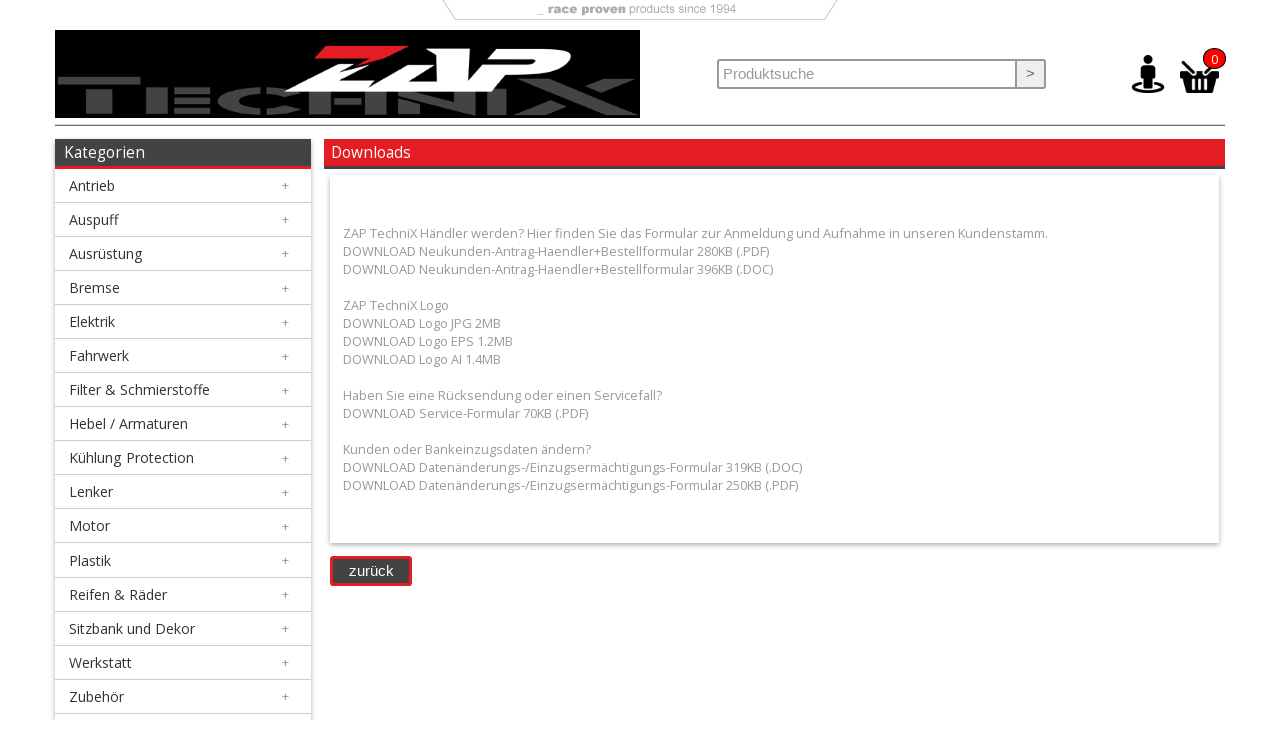

--- FILE ---
content_type: text/html; charset=UTF-8
request_url: http://dealer.zap-technix.org/shop/info_pages.php?pages_id=11&osCsid=08dcb0b9f63a2ab679f4c65cdfa9a8e1
body_size: 2427
content:
<!DOCTYPE html>
 <html lang="de">
  <head>
   <title>ZAP-TechniX - Händlerbestellsystem - Downloads</title>
   <base href="https://dealer.zap-technix.org/shop/">
   <link rel="stylesheet" type="text/css" href="stylesheet.css">
   <meta name="viewport" content="width=device-width, initial-scale=1.0">
   <meta charset="utf-8">
  </head>
  <body>
       <div id="wrapper">
     <div id="mySidenav" class="sidenav">
      <a href="javascript:void(0)" class="closebtn" onclick="closeNav()">&times;</a>
      <ul class="maincategories"><li class="hassub">
	                <div class="row"><a href="https://dealer.zap-technix.org/shop/index.php?cPath=209" class="name"><p>Antrieb</p></a><p class="icon">+</p></div></li><li class="hassub">
	                <div class="row"><a href="https://dealer.zap-technix.org/shop/index.php?cPath=405" class="name"><p>Auspuff</p></a><p class="icon">+</p></div></li><li class="hassub">
	                <div class="row"><a href="https://dealer.zap-technix.org/shop/index.php?cPath=213" class="name"><p>Ausrüstung</p></a><p class="icon">+</p></div></li><li class="hassub">
	                <div class="row"><a href="https://dealer.zap-technix.org/shop/index.php?cPath=98" class="name"><p>Bremse</p></a><p class="icon">+</p></div></li><li class="hassub">
	                <div class="row"><a href="https://dealer.zap-technix.org/shop/index.php?cPath=543" class="name"><p>Elektrik</p></a><p class="icon">+</p></div></li><li class="hassub">
	                <div class="row"><a href="https://dealer.zap-technix.org/shop/index.php?cPath=220" class="name"><p>Fahrwerk</p></a><p class="icon">+</p></div></li><li class="hassub">
	                <div class="row"><a href="https://dealer.zap-technix.org/shop/index.php?cPath=202" class="name"><p>Filter & Schmierstoffe</p></a><p class="icon">+</p></div></li><li class="hassub">
	                <div class="row"><a href="https://dealer.zap-technix.org/shop/index.php?cPath=51" class="name"><p>Hebel / Armaturen</p></a><p class="icon">+</p></div></li><li class="hassub">
	                <div class="row"><a href="https://dealer.zap-technix.org/shop/index.php?cPath=212" class="name"><p>Kühlung Protection</p></a><p class="icon">+</p></div></li><li class="hassub">
	                <div class="row"><a href="https://dealer.zap-technix.org/shop/index.php?cPath=35" class="name"><p>Lenker</p></a><p class="icon">+</p></div></li><li class="hassub">
	                <div class="row"><a href="https://dealer.zap-technix.org/shop/index.php?cPath=356" class="name"><p>Motor</p></a><p class="icon">+</p></div></li><li class="hassub">
	                <div class="row"><a href="https://dealer.zap-technix.org/shop/index.php?cPath=92" class="name"><p>Plastik</p></a><p class="icon">+</p></div></li><li class="hassub">
	                <div class="row"><a href="https://dealer.zap-technix.org/shop/index.php?cPath=210" class="name"><p>Reifen & Räder</p></a><p class="icon">+</p></div></li><li class="hassub">
	                <div class="row"><a href="https://dealer.zap-technix.org/shop/index.php?cPath=552" class="name"><p>Sitzbank  und Dekor</p></a><p class="icon">+</p></div></li><li class="hassub">
	                <div class="row"><a href="https://dealer.zap-technix.org/shop/index.php?cPath=554" class="name"><p>Werkstatt</p></a><p class="icon">+</p></div></li><li class="hassub">
	                <div class="row"><a href="https://dealer.zap-technix.org/shop/index.php?cPath=198" class="name"><p>Zubehör</p></a><p class="icon">+</p></div></li><li class="hassub">
	                <div class="row"><a href="https://dealer.zap-technix.org/shop/index.php?cPath=252" class="name"><p>Quad</p></a><p class="icon">+</p></div></li><li class="hassub">
	                <div class="row"><a href="https://dealer.zap-technix.org/shop/index.php?cPath=1012" class="name"><p>E-MX</p></a><p class="icon">+</p></div></li><li class="hasnosub">
	                <div class="row"><a href="https://dealer.zap-technix.org/shop/index.php?cPath=179" class="name"><p>Sonderangebote</p></a></div></li></ul>
     </div>

     <header>
      <div id="totalTopLogo"><img src="images/upper_column_right.gif" width="400" height="20" alt=""><span style="clear:both;"></span></div>
	  <div id="headerFix">
       <div class="container">
        <div class="menuButton"><img src="images/design/menuIcon.png" alt="" onclick="openNav()"></div>
        <div class="accountButton"><a href="https://dealer.zap-technix.org/shop/account.php"><img src="images/design/accountIcon.png" alt=""></a></div>
        <div class="cartButton"><a href="https://dealer.zap-technix.org/shop/shopping_cart.php">
         <div class="cartBubbleCage"><img src="images/design/cartIcon.png" alt="">
          <div class="cartBubble">0</div>
         </div></a>
        </div>
       </div>
      </div>
      <div id="headerMain">
       <div id="storeLogo"><a href="https://dealer.zap-technix.org/shop/index.php"><img src="images/design/storeLogo.png" alt=""></a></div>
       <div id="rightBox">
        <div class="searchField"><form name="quick_find" action="https://dealer.zap-technix.org/shop/advanced_search_result.php" method="get">         <div class="searchFieldCompilation">
          <input id="keywords" type="text" name="keywords" placeholder="Produktsuche" class="SearchBox-query">
          <button type="submit" class="Btn SearchBox-submitBtn">></button>
         </div>
        </form></div>
        <div class="accountButton"><a href="https://dealer.zap-technix.org/shop/account.php"><img src="images/design/accountIcon.png" alt=""></a></div>
        <div class="cartButton">
         <a href="https://dealer.zap-technix.org/shop/shopping_cart.php">
          <div class="cartBubbleCage"><img src="images/design/cartIcon.png" alt="">
           <div class="cartBubble">0</div>
          </div></a>
         </div>
       </div>
      </div>
      <div class="hor1em"></div>
	       </header>
     
     <main id="content">
      <div id="mainContent-2-col">
       <div id="col-1">
        <div class="col-1-Menu box-shadow">
         <div class="header">
          <div class="description">Kategorien</div>
         </div>
         <ul class="maincategories"><li class="hassub">
	                <div class="row"><a href="https://dealer.zap-technix.org/shop/index.php?cPath=209" class="name"><p>Antrieb</p></a><p class="icon">+</p></div></li><li class="hassub">
	                <div class="row"><a href="https://dealer.zap-technix.org/shop/index.php?cPath=405" class="name"><p>Auspuff</p></a><p class="icon">+</p></div></li><li class="hassub">
	                <div class="row"><a href="https://dealer.zap-technix.org/shop/index.php?cPath=213" class="name"><p>Ausrüstung</p></a><p class="icon">+</p></div></li><li class="hassub">
	                <div class="row"><a href="https://dealer.zap-technix.org/shop/index.php?cPath=98" class="name"><p>Bremse</p></a><p class="icon">+</p></div></li><li class="hassub">
	                <div class="row"><a href="https://dealer.zap-technix.org/shop/index.php?cPath=543" class="name"><p>Elektrik</p></a><p class="icon">+</p></div></li><li class="hassub">
	                <div class="row"><a href="https://dealer.zap-technix.org/shop/index.php?cPath=220" class="name"><p>Fahrwerk</p></a><p class="icon">+</p></div></li><li class="hassub">
	                <div class="row"><a href="https://dealer.zap-technix.org/shop/index.php?cPath=202" class="name"><p>Filter & Schmierstoffe</p></a><p class="icon">+</p></div></li><li class="hassub">
	                <div class="row"><a href="https://dealer.zap-technix.org/shop/index.php?cPath=51" class="name"><p>Hebel / Armaturen</p></a><p class="icon">+</p></div></li><li class="hassub">
	                <div class="row"><a href="https://dealer.zap-technix.org/shop/index.php?cPath=212" class="name"><p>Kühlung Protection</p></a><p class="icon">+</p></div></li><li class="hassub">
	                <div class="row"><a href="https://dealer.zap-technix.org/shop/index.php?cPath=35" class="name"><p>Lenker</p></a><p class="icon">+</p></div></li><li class="hassub">
	                <div class="row"><a href="https://dealer.zap-technix.org/shop/index.php?cPath=356" class="name"><p>Motor</p></a><p class="icon">+</p></div></li><li class="hassub">
	                <div class="row"><a href="https://dealer.zap-technix.org/shop/index.php?cPath=92" class="name"><p>Plastik</p></a><p class="icon">+</p></div></li><li class="hassub">
	                <div class="row"><a href="https://dealer.zap-technix.org/shop/index.php?cPath=210" class="name"><p>Reifen & Räder</p></a><p class="icon">+</p></div></li><li class="hassub">
	                <div class="row"><a href="https://dealer.zap-technix.org/shop/index.php?cPath=552" class="name"><p>Sitzbank  und Dekor</p></a><p class="icon">+</p></div></li><li class="hassub">
	                <div class="row"><a href="https://dealer.zap-technix.org/shop/index.php?cPath=554" class="name"><p>Werkstatt</p></a><p class="icon">+</p></div></li><li class="hassub">
	                <div class="row"><a href="https://dealer.zap-technix.org/shop/index.php?cPath=198" class="name"><p>Zubehör</p></a><p class="icon">+</p></div></li><li class="hassub">
	                <div class="row"><a href="https://dealer.zap-technix.org/shop/index.php?cPath=252" class="name"><p>Quad</p></a><p class="icon">+</p></div></li><li class="hassub">
	                <div class="row"><a href="https://dealer.zap-technix.org/shop/index.php?cPath=1012" class="name"><p>E-MX</p></a><p class="icon">+</p></div></li><li class="hasnosub">
	                <div class="row"><a href="https://dealer.zap-technix.org/shop/index.php?cPath=179" class="name"><p>Sonderangebote</p></a></div></li></ul>
        </div>
        <div class="hor1em"></div>

        <div class="col-1-Menu box-shadow">
         <div class="header">
          <div class="description">Konto</div>
         </div>
         <ul class="standardMenu"><li><div class="row"><a href="https://dealer.zap-technix.org/shop/login.php" class="name">Händler Login</a></div></li></ul>
        </div>
        <div class="hor1em"></div>
        
        <div class="col-1-Menu box-shadow">
         <div class="header">
          <div class="description">Informationen</div>
         </div>
         <ul class="standardMenu"><li><div class="row"><a href="https://dealer.zap-technix.org/shop/index.php"  class="name"><p>Home</p></a></div></li><li><div class="row"><a href="https://dealer.zap-technix.org/shop/products_new.php"  class="name"><p>Neue Produkte</p></a></div></li><li><div class="row"><a href="https://dealer.zap-technix.org/shop/info_pages.php?pages_id=3"  class="name"><p>About Us</p></a></div></li><li><div class="row"><a href="https://dealer.zap-technix.org/shop/index.php?cPath=191"  class="name"><p>Produkte</p></a></div></li><li><div class="row"><a href="https://dealer.zap-technix.org/shop/info_pages.php?pages_id=16"  class="name"><p>10+1 Rabattstaffel</p></a></div></li><li><div class="row"><a href="https://dealer.zap-technix.org/shop/dealer_locator.php"  class="name"><p>ZAP Händlersuche</p></a></div></li><li><div class="row"><a href="https://dealer.zap-technix.org/shop/info_pages.php?pages_id=22"  class="name"><p>Int. Distributors</p></a></div></li><li><div class="row"><a href="https://dealer.zap-technix.org/shop/info_pages.php?pages_id=8"  class="name"><p>Versandkosten</p></a></div></li><li><div class="row"><a href="https://dealer.zap-technix.org/shop/info_pages.php?pages_id=25"  class="name"><p>Sponsoring</p></a></div></li><li><div class="row"><a href="https://dealer.zap-technix.org/shop/info_pages.php?pages_id=23"  class="name"><p>Supported Riders</p></a></div></li><li><div class="row"><a href="https://dealer.zap-technix.org/shop/info_pages.php?pages_id=6"  class="name"><p>Impressum</p></a></div></li><li><div class="row"><a href="https://dealer.zap-technix.org/shop/info_pages.php?pages_id=27"  class="name"><p>Kataloge</p></a></div></li><li><div class="row"><a href="https://dealer.zap-technix.org/shop/info_pages.php?pages_id=11"  class="name"><p>Downloads</p></a></div></li><li><div class="row"><a href="https://dealer.zap-technix.org/shop/info_pages.php?pages_id=12"  class="name"><p>Links</p></a></div></li></ul>
        </div>
        <div class="hor1em"></div>
       
        <div class="col-1-Menu box-shadow">
         <div class="header">
          <div class="description">Sprachen</div>
         </div>
         <ul class="standardMenu"><li><div class="row"><a href="https://dealer.zap-technix.org/shop/info_pages.php?pages_id=11&osCsid=08dcb0b9f63a2ab679f4c65cdfa9a8e1&language=de" class="name"><p class="languageIcon"><img src="includes/languages/german/images/icon.gif" width="24" height="15" alt="Deutsch" title="Deutsch"></p>Deutsch</a></div></li><li><div class="row"><a href="https://dealer.zap-technix.org/shop/info_pages.php?pages_id=11&osCsid=08dcb0b9f63a2ab679f4c65cdfa9a8e1&language=en" class="name"><p class="languageIcon"><img src="includes/languages/english/images/icon.gif" width="24" height="15" alt="Englisch" title="Englisch"></p>Englisch</a></div></li></ul>
        </div>
        <div class="hor1em"></div>
       </div>   <div class="col-2">
    <div class="listingHeader">Downloads</div>
    <div class="infoPageContent box-shadow"><br><br>
ZAP TechniX Händler werden? Hier finden Sie das Formular zur Anmeldung und Aufnahme in unseren Kundenstamm. <br>
<a href="http://dealer.zap-technix.org/shop/download/Neukunden-Antrag-Haendler+Bestellformular.pdf">DOWNLOAD Neukunden-Antrag-Haendler+Bestellformular </a> 280KB (.PDF)
<br>
<a href="http://dealer.zap-technix.org/shop/download/Neukunden-Antrag-Haendler+Bestellformular.doc">DOWNLOAD Neukunden-Antrag-Haendler+Bestellformular </a> 396KB (.DOC)
<br>
<br>
ZAP TechniX Logo
<br>
<a href="http://dealer.zap-technix.org/shop/download/ZAP-TechniX-logo-rot-schwarzausgefuellt.jpg">DOWNLOAD Logo JPG</a> 2MB
<br>
<a href="http://dealer.zap-technix.org/shop/download/ZAP-TechniX-logo-rot-schwarzausgefuellt_AI10.eps">DOWNLOAD Logo EPS</a> 1.2MB
<br>
<a href="http://dealer.zap-technix.org/shop/download/ZAP-TechniX-logo-rot-schwarzausgefuellt_AI10.ai">DOWNLOAD Logo AI</a> 1.4MB
<br>
<br>
Haben Sie eine Rücksendung oder einen Servicefall?<br>
<a href="http://dealer.zap-technix.org/shop/download/ServiceForm-06-2012.pdf">DOWNLOAD Service-Formular</a> 70KB (.PDF)
<br>
<br>
Kunden oder Bankeinzugsdaten ändern?<br>
<a href="http://dealer.zap-technix.org/shop/download/Datenaenderung.ods" target="_blank">DOWNLOAD Datenänderungs-/Einzugsermächtigungs-Formular</a> 319KB (.DOC)<br>
<a href="http://dealer.zap-technix.org/shop/download/Datenaenderung.pdf" target="_blank">DOWNLOAD Datenänderungs-/Einzugsermächtigungs-Formular</a> 250KB (.PDF)<br>
<br>
<br>
</div>
    <div class="buttonRow">
     <div class="left"><a href="https://dealer.zap-technix.org/shop/index.php"><button type="button" class="coloredButton"><span>zurück</span></button></a></div>
    </div>
	
   </div>
  </main><!-- End MainContainer -->
<!-- 
     <footer>
      <div class="hor1em"></div>
      <ul id="footerMain">
       <li class="footerColumn">
        <div class="footerColumnHeader">Kundenservice</div>
        <ul class="footerColumnMenu">
         <li>Unser AGB</li>
         <li>Impressum</li>
         <li>Widerrufsrecht</li>
         <li>Datenschutz</li>
         <li>Kontakt</li>
        </ul>
       
       </li>
       <li class="footerColumn">
        <div class="footerColumnHeader">Zahlung & Versand</div>
       
       </li>
       <li class="footerColumn">
        <div class="footerColumnHeader">Socialmedia</div>
            
       </li>
       <li class="footerColumn">
        <div class="footerColumnHeader">Newsletter</div>
       
       </li>
       </ul>
      <div id="footerBG"></div>
     </footer>
-->     
    </div><!-- End Wrapper -->
   </div>
  </body>
 </html>
